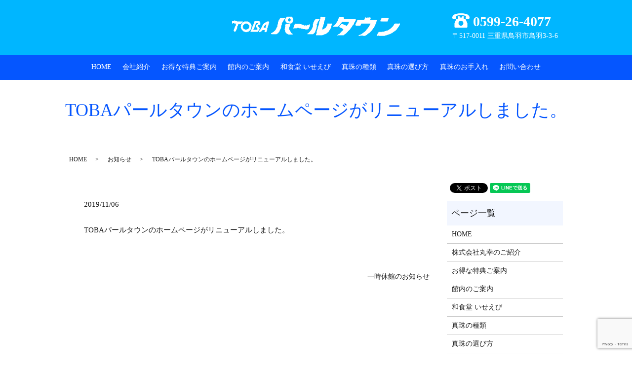

--- FILE ---
content_type: text/html; charset=UTF-8
request_url: https://www.pearl-town.com/news/8
body_size: 5145
content:
  <!DOCTYPE HTML>
<html lang="ja">
<head prefix="og: http://ogp.me/ns# fb: http://ogp.me/ns/fb# article: http://ogp.me/ns/article#">
  <meta charset="utf-8">
  <meta http-equiv="X-UA-Compatible" content="IE=edge,chrome=1">
  <meta name="viewport" content="width=device-width, initial-scale=1">
  <title>TOBAパールタウンのホームページがリニューアルしました。</title>
  
<!-- All in One SEO Pack 3.2.10 によって Michael Torbert の Semper Fi Web Designob_start_detected [-1,-1] -->
<meta name="description"  content="TOBAパールタウンのホームページがリニューアルしました。" />

<script type="application/ld+json" class="aioseop-schema">{"@context":"https://schema.org","@graph":[{"@type":"Organization","@id":"https://www.pearl-town.com/#organization","url":"https://www.pearl-town.com/","name":"\u30d1\u30fc\u30eb\u30bf\u30a6\u30f3","sameAs":[]},{"@type":"WebSite","@id":"https://www.pearl-town.com/#website","url":"https://www.pearl-town.com/","name":"\u30d1\u30fc\u30eb\u30bf\u30a6\u30f3","publisher":{"@id":"https://www.pearl-town.com/#organization"}},{"@type":"WebPage","@id":"https://www.pearl-town.com/news/8#webpage","url":"https://www.pearl-town.com/news/8","inLanguage":"ja","name":"TOBA\u30d1\u30fc\u30eb\u30bf\u30a6\u30f3\u306e\u30db\u30fc\u30e0\u30da\u30fc\u30b8\u304c\u30ea\u30cb\u30e5\u30fc\u30a2\u30eb\u3057\u307e\u3057\u305f\u3002","isPartOf":{"@id":"https://www.pearl-town.com/#website"},"datePublished":"2019-11-06T14:38:05+00:00","dateModified":"2019-11-08T14:48:22+00:00"},{"@type":"Article","@id":"https://www.pearl-town.com/news/8#article","isPartOf":{"@id":"https://www.pearl-town.com/news/8#webpage"},"author":{"@id":"https://www.pearl-town.com/author/authorname#author"},"headline":"TOBA\u30d1\u30fc\u30eb\u30bf\u30a6\u30f3\u306e\u30db\u30fc\u30e0\u30da\u30fc\u30b8\u304c\u30ea\u30cb\u30e5\u30fc\u30a2\u30eb\u3057\u307e\u3057\u305f\u3002","datePublished":"2019-11-06T14:38:05+00:00","dateModified":"2019-11-08T14:48:22+00:00","commentCount":0,"mainEntityOfPage":{"@id":"https://www.pearl-town.com/news/8#webpage"},"publisher":{"@id":"https://www.pearl-town.com/#organization"},"articleSection":"\u304a\u77e5\u3089\u305b"},{"@type":"Person","@id":"https://www.pearl-town.com/author/authorname#author","name":"S01082782000004","sameAs":[],"image":{"@type":"ImageObject","@id":"https://www.pearl-town.com/#personlogo","url":"https://secure.gravatar.com/avatar/1685be4b6fdda1fa571046141e270cab?s=96&d=mm&r=g","width":96,"height":96,"caption":"S01082782000004"}}]}</script>
<link rel="canonical" href="https://www.pearl-town.com/news/8" />
<meta property="og:type" content="article" />
<meta property="og:title" content="TOBAパールタウンのホームページがリニューアルしました。" />
<meta property="og:description" content="TOBAパールタウンのホームページがリニューアルしました。" />
<meta property="og:url" content="https://www.pearl-town.com/news/8" />
<meta property="og:image" content="https://www.pearl-town.com/wp-content/uploads/logo_ogp.jpg" />
<meta property="article:published_time" content="2019-11-06T14:38:05Z" />
<meta property="article:modified_time" content="2019-11-08T14:48:22Z" />
<meta property="og:image:secure_url" content="https://www.pearl-town.com/wp-content/uploads/logo_ogp.jpg" />
<meta name="twitter:card" content="summary" />
<meta name="twitter:title" content="TOBAパールタウンのホームページがリニューアルしました。" />
<meta name="twitter:description" content="TOBAパールタウンのホームページがリニューアルしました。" />
<meta name="twitter:image" content="https://www.pearl-town.com/wp-content/uploads/logo_ogp.jpg" />
<!-- All in One SEO Pack -->
<link rel='dns-prefetch' href='//www.google.com' />
<link rel='dns-prefetch' href='//s.w.org' />
<link rel="alternate" type="application/rss+xml" title="パールタウン &raquo; TOBAパールタウンのホームページがリニューアルしました。 のコメントのフィード" href="https://www.pearl-town.com/news/8/feed" />
<link rel='stylesheet' id='wp-block-library-css'  href='https://www.pearl-town.com/wp-includes/css/dist/block-library/style.min.css?ver=5.2.21' type='text/css' media='all' />
<link rel='stylesheet' id='contact-form-7-css'  href='https://www.pearl-town.com/wp-content/plugins/contact-form-7/includes/css/styles.css?ver=5.1.4' type='text/css' media='all' />
<script type='text/javascript' src='https://www.pearl-town.com/wp-content/themes/epress-30/assets/js/vendor/jquery.min.js?ver=5.2.21'></script>
<link rel='next' title='一時休館のお知らせ' href='https://www.pearl-town.com/news/78' />
<link rel='shortlink' href='https://www.pearl-town.com/?p=8' />
<style>.gallery .gallery-item img { width: auto; height: auto; }</style>  <link href="https://fonts.googleapis.com/css?family=Noto+Sans+JP:400,700&amp;subset=japanese" rel="stylesheet" />
  <link href="https://www.pearl-town.com/wp-content/themes/epress-30/assets/css/main.css?1768472685" rel="stylesheet" >
  <script src="https://www.pearl-town.com/wp-content/themes/epress-30/assets/js/vendor/respond.min.js"></script>
  <script type="application/ld+json">
  {
    "@context": "http://schema.org",
    "@type": "BreadcrumbList",
    "itemListElement":
    [
      {
      "@type": "ListItem",
      "position": 1,
      "item":
      {
        "@id": "https://www.pearl-town.com/",
        "name": "パールタウン"
      }
    },
{
      "@type": "ListItem",
      "position": 2,
      "item":
      {
        "@id": "https://www.pearl-town.com/category/news/",
        "name": "お知らせ"
      }
    },
{
      "@type": "ListItem",
      "position": 3,
      "item":
      {
        "@id": "https://www.pearl-town.com/news/8/",
        "name": "TOBAパールタウンのホームページがリニューアルしました。"
      }
    }    ]
  }
  </script>


  <script type="application/ld+json">
  {
    "@context": "http://schema.org/",
    "@type": "LocalBusiness",
    "name": "株式会社丸幸",
    "address": "〒517-0011　三重県鳥羽市鳥羽3丁目3番6号（鳥羽水族館隣）",
    "telephone": "0599-26-4077",
    "faxNumber": "",
    "url": "https://www.pearl-town.com",
    "email": "maruko@pearl-town.com",
    "image": "https://www.pearl-town.com/wp-content/uploads/logo_ogp.jpg",
    "logo": "https://www.pearl-town.com/wp-content/uploads/logo_org.png"
  }
  </script>
</head>
<body class="scrollTop">

  <div id="fb-root"></div>
  <script>(function(d, s, id) {
    var js, fjs = d.getElementsByTagName(s)[0];
    if (d.getElementById(id)) return;
    js = d.createElement(s); js.id = id;
    js.src = 'https://connect.facebook.net/ja_JP/sdk.js#xfbml=1&version=v2.12';
    fjs.parentNode.insertBefore(js, fjs);
  }(document, 'script', 'facebook-jssdk'));</script>

  <header>
    <div class="primary_header">
      <div class="container">
        <div class="row">
                    <div class="title">
                          <a href="https://www.pearl-town.com/">
                <object type="image/svg+xml" data="/wp-content/uploads/logo.svg" alt="パールタウン"></object>
              </a>
                      </div>
          <nav class="global_nav"><ul><li><a href="https://www.pearl-town.com/">HOME</a></li>
<li><a href="https://www.pearl-town.com/shop">会社紹介</a></li>
<li><a href="https://www.pearl-town.com/benefits">お得な特典ご案内</a></li>
<li><a href="https://www.pearl-town.com/inside">館内のご案内</a></li>
<li><a href="https://www.pearl-town.com/iseebi">和食堂 いせえび</a></li>
<li><a href="https://www.pearl-town.com/pearltype">真珠の種類</a></li>
<li><a href="https://www.pearl-town.com/pearlchoose">真珠の選び方</a></li>
<li><a href="https://www.pearl-town.com/pearlcare">真珠のお手入れ</a></li>
<li><a href="https://www.pearl-town.com/contact">お問い合わせ</a></li>

              </ul>
              <div class="menu_icon">
                <a href="#menu"><span>メニュー開閉</span></a>
              </div></nav>			              <div class="hdr_info_wrap">
              <div class="hdr_info"><strong class="text-xlarge">
                  <figure><img src="/wp-content/uploads/icon_tel_white.png" alt="電話アイコン" width="35"></figure>&nbsp;0599-26-4077
                </strong><br>
                〒517-0011 三重県鳥羽市鳥羽3-3-6</div>
              </div>
			  
        </div>
      </div>
    </div>
  </header>

  <main>
              <h1 class="wow" style="">
      TOBAパールタウンのホームページがリニューアルしました。            </h1>

    
    <div class="bread_wrap">
      <div class="container gutters">
        <div class="row bread">
              <ul class="col span_12">
              <li><a href="https://www.pearl-town.com">HOME</a></li>
                      <li><a href="https://www.pearl-town.com/category/news">お知らせ</a></li>
                      <li>TOBAパールタウンのホームページがリニューアルしました。</li>
                  </ul>
          </div>
      </div>
    </div>
    <section>
      <div class="container gutters">
        <div class="row">
                    <div class="col span_9 column_main">
                  <article class="row article_detail">
      <div class="article_date">
        <p>2019/11/06</p>
      </div>
      <div class="row">
        <div class="col span_12">
          TOBAパールタウンのホームページがリニューアルしました。        </div>
      </div>

          </article>

    <div class='epress_pager'>
      <div class="epress_pager_prev">
              </div>
      <div class="epress_pager_next">
        <a href="https://www.pearl-town.com/news/78" rel="next">一時休館のお知らせ</a>      </div>
    </div>
                </div>
          <div class="col span_3 column_sub">
            <div>
<style>
.share_button {
  letter-spacing: -.40em;
  padding-top: 30px;
  margin-bottom: 7%;
}
.share_button > * {
  letter-spacing: normal;
  vertical-align: bottom;
  margin:0 2px;
}
.column_sub .share_button {
  margin-top: 0;
  padding-top: 0;
}
</style>
  <div class="container share_button">
    <!-- Facebook -->
    <div class="fb-share-button" data-href="https://www.pearl-town.com/news/8" data-layout="button" data-size="small" data-mobile-iframe="false"><a class="fb-xfbml-parse-ignore" target="_blank" href="https://www.facebook.com/sharer/sharer.php?u=http%3A%2F%2Fwww.%2F&amp;src=sdkpreparse">シェア</a></div>
    <!-- Twitter -->
    <a href="https://twitter.com/share" class="twitter-share-button" data-lang="ja">ツイート</a>
    <script>!function(d,s,id){var js,fjs=d.getElementsByTagName(s)[0],p=/^http:/.test(d.location)?'http':'https';if(!d.getElementById(id)){js=d.createElement(s);js.id=id;js.src=p+'://platform.twitter.com/widgets.js';fjs.parentNode.insertBefore(js,fjs);}}(document,'script','twitter-wjs');</script>
    <!-- LINE -->
    <div class="line-it-button" data-lang="ja" data-type="share-a" data-url="https://www.pearl-town.com/news/8" style="display: none;"></div>
    <script src="https://d.line-scdn.net/r/web/social-plugin/js/thirdparty/loader.min.js" async="async" defer="defer"></script>
  </div>
</div>
<div class="sidebar">
  <div class="widget_wrap"><p class="widget_header">ページ一覧</p>		<ul>
			<li class="page_item page-item-11"><a href="https://www.pearl-town.com/">HOME</a></li>
<li class="page_item page-item-27"><a href="https://www.pearl-town.com/shop">株式会社丸幸のご紹介</a></li>
<li class="page_item page-item-14"><a href="https://www.pearl-town.com/benefits">お得な特典ご案内</a></li>
<li class="page_item page-item-17"><a href="https://www.pearl-town.com/inside">館内のご案内</a></li>
<li class="page_item page-item-19"><a href="https://www.pearl-town.com/iseebi">和食堂 いせえび</a></li>
<li class="page_item page-item-25"><a href="https://www.pearl-town.com/pearltype">真珠の種類</a></li>
<li class="page_item page-item-23"><a href="https://www.pearl-town.com/pearlchoose">真珠の選び方</a></li>
<li class="page_item page-item-21"><a href="https://www.pearl-town.com/pearlcare">真珠のお手入れ</a></li>
<li class="page_item page-item-9"><a href="https://www.pearl-town.com/contact">お問い合わせ</a></li>
<li class="page_item page-item-12"><a href="https://www.pearl-town.com/policy">プライバシーポリシー</a></li>
<li class="page_item page-item-13"><a href="https://www.pearl-town.com/sitemap">サイトマップ</a></li>
		</ul>
			</div><div class="widget_wrap"><p class="widget_header">カテゴリー</p>		<ul>
				<li class="cat-item cat-item-2"><a href="https://www.pearl-town.com/category/news">お知らせ</a>
</li>
		</ul>
			</div>		<div class="widget_wrap">		<p class="widget_header">最近の投稿</p>		<ul>
											<li>
					<a href="https://www.pearl-town.com/news/78">一時休館のお知らせ</a>
									</li>
											<li>
					<a href="https://www.pearl-town.com/news/8">TOBAパールタウンのホームページがリニューアルしました。</a>
									</li>
					</ul>
		</div>1</div>
          </div>
                  </div>
      </div>
    </section>

  </main>
<section class="sec7 mb0">
        <div class="mod_01_section typeB">
          <div class="container gutters news typeC">
            <div class="row tile shopinfo">
              <div class="col span_6">
                <figure class="text-left row">
                  <img src="/wp-content/uploads/logo_b.png" alt="パールタウン" width="350">
                </figure>
                <p class="">〒517-0011<br>
                三重県鳥羽市鳥羽3丁目3番6号<br>
              【営業時間】9:00～17:30<br>
                  <span class="text-xlarge">
                    <strong><img src="/wp-content/uploads/icon_tel_black.png" alt="電話アイコン" width="35" style="vertical-align: text-top;">0599-26-4077</strong>
                  </span>
                </p>
              </div>
              <div class="col span_6">
                <div class="map_container">
                  <iframe src="https://www.google.com/maps/embed?pb=!1m14!1m8!1m3!1d3288.8026244393973!2d136.84277990291892!3d34.482531!3m2!1i1024!2i768!4f13.1!3m3!1m2!1s0x0%3A0x9ce7c992fb6493e2!2zVE9CQeODkeODvOODq-OCv-OCpuODsw!5e0!3m2!1sja!2sjp!4v1572161528639!5m2!1sja!2sjp" frameborder="0" style="border:0" allowfullscreen="" class="googlemap"></iframe>
                </div>
              </div>
            </div>
          </div>
        </div>
      </section>
<footer>    <div class="footer_nav_wrap">
      <div class="container">
        <div class="row">
        <nav class="col span_12 pc-only"><ul><li><a href="https://www.pearl-town.com/">HOME</a></li>
<li><a href="https://www.pearl-town.com/shop">会社紹介</a></li>
<li><a href="https://www.pearl-town.com/inside">館内のご案内</a></li>
<li><a href="https://www.pearl-town.com/iseebi">和食堂 いせえび</a></li>
<li><a href="https://www.pearl-town.com/benefits">お得な特典ご案内</a></li>
<li><a href="https://www.pearl-town.com/pearltype">真珠の種類</a></li>
<li><a href="https://www.pearl-town.com/pearlchoose">真珠の選び方</a></li>
<li><a href="https://www.pearl-town.com/pearlcare">真珠のお手入れ</a></li>
<li><a href="https://www.pearl-town.com/contact">お問い合わせ</a></li>
<li><a href="https://www.pearl-town.com/policy">プライバシーポリシー</a></li>
<li><a href="https://www.pearl-town.com/sitemap">サイトマップ</a></li>
</ul></nav>        </div>
      </div>
    </div>
    <div class="footer_copyright_wrap">
      <div class="container">
        <div class="row">
          <div class="col span_12">
            <p>Copyright &copy; パールタウン All Rights Reserved.<br>
              【掲載の記事・写真・イラストなどの無断複写・転載を禁じます】</p>
          </div>
        </div>
      </div>
    </div>
    <p class="pagetop"><a href="#top"></a></p>
  </footer>

  <script src="https://www.pearl-town.com/wp-content/themes/epress-30/assets/js/vendor/bundle.js"></script>
  <script src="https://www.pearl-town.com/wp-content/themes/epress-30/assets/js/main.js?"></script>

  <script type='text/javascript'>
/* <![CDATA[ */
var wpcf7 = {"apiSettings":{"root":"https:\/\/www.pearl-town.com\/wp-json\/contact-form-7\/v1","namespace":"contact-form-7\/v1"}};
/* ]]> */
</script>
<script type='text/javascript' src='https://www.pearl-town.com/wp-content/plugins/contact-form-7/includes/js/scripts.js?ver=5.1.4'></script>
<script type='text/javascript' src='https://www.google.com/recaptcha/api.js?render=6Lcn92AeAAAAAIuQTbXPCPgET5Fixy27p_DVWdie&#038;ver=3.0'></script>
<script type="text/javascript">
( function( grecaptcha, sitekey, actions ) {

	var wpcf7recaptcha = {

		execute: function( action ) {
			grecaptcha.execute(
				sitekey,
				{ action: action }
			).then( function( token ) {
				var forms = document.getElementsByTagName( 'form' );

				for ( var i = 0; i < forms.length; i++ ) {
					var fields = forms[ i ].getElementsByTagName( 'input' );

					for ( var j = 0; j < fields.length; j++ ) {
						var field = fields[ j ];

						if ( 'g-recaptcha-response' === field.getAttribute( 'name' ) ) {
							field.setAttribute( 'value', token );
							break;
						}
					}
				}
			} );
		},

		executeOnHomepage: function() {
			wpcf7recaptcha.execute( actions[ 'homepage' ] );
		},

		executeOnContactform: function() {
			wpcf7recaptcha.execute( actions[ 'contactform' ] );
		},

	};

	grecaptcha.ready(
		wpcf7recaptcha.executeOnHomepage
	);

	document.addEventListener( 'change',
		wpcf7recaptcha.executeOnContactform, false
	);

	document.addEventListener( 'wpcf7submit',
		wpcf7recaptcha.executeOnHomepage, false
	);

} )(
	grecaptcha,
	'6Lcn92AeAAAAAIuQTbXPCPgET5Fixy27p_DVWdie',
	{"homepage":"homepage","contactform":"contactform"}
);
</script>
</body>
</html><!-- WP Fastest Cache file was created in 0.06011700630188 seconds, on 15-01-26 19:24:45 --><!-- need to refresh to see cached version -->

--- FILE ---
content_type: text/html; charset=utf-8
request_url: https://www.google.com/recaptcha/api2/anchor?ar=1&k=6Lcn92AeAAAAAIuQTbXPCPgET5Fixy27p_DVWdie&co=aHR0cHM6Ly93d3cucGVhcmwtdG93bi5jb206NDQz&hl=en&v=9TiwnJFHeuIw_s0wSd3fiKfN&size=invisible&anchor-ms=20000&execute-ms=30000&cb=25i9hrnfn7mm
body_size: 48837
content:
<!DOCTYPE HTML><html dir="ltr" lang="en"><head><meta http-equiv="Content-Type" content="text/html; charset=UTF-8">
<meta http-equiv="X-UA-Compatible" content="IE=edge">
<title>reCAPTCHA</title>
<style type="text/css">
/* cyrillic-ext */
@font-face {
  font-family: 'Roboto';
  font-style: normal;
  font-weight: 400;
  font-stretch: 100%;
  src: url(//fonts.gstatic.com/s/roboto/v48/KFO7CnqEu92Fr1ME7kSn66aGLdTylUAMa3GUBHMdazTgWw.woff2) format('woff2');
  unicode-range: U+0460-052F, U+1C80-1C8A, U+20B4, U+2DE0-2DFF, U+A640-A69F, U+FE2E-FE2F;
}
/* cyrillic */
@font-face {
  font-family: 'Roboto';
  font-style: normal;
  font-weight: 400;
  font-stretch: 100%;
  src: url(//fonts.gstatic.com/s/roboto/v48/KFO7CnqEu92Fr1ME7kSn66aGLdTylUAMa3iUBHMdazTgWw.woff2) format('woff2');
  unicode-range: U+0301, U+0400-045F, U+0490-0491, U+04B0-04B1, U+2116;
}
/* greek-ext */
@font-face {
  font-family: 'Roboto';
  font-style: normal;
  font-weight: 400;
  font-stretch: 100%;
  src: url(//fonts.gstatic.com/s/roboto/v48/KFO7CnqEu92Fr1ME7kSn66aGLdTylUAMa3CUBHMdazTgWw.woff2) format('woff2');
  unicode-range: U+1F00-1FFF;
}
/* greek */
@font-face {
  font-family: 'Roboto';
  font-style: normal;
  font-weight: 400;
  font-stretch: 100%;
  src: url(//fonts.gstatic.com/s/roboto/v48/KFO7CnqEu92Fr1ME7kSn66aGLdTylUAMa3-UBHMdazTgWw.woff2) format('woff2');
  unicode-range: U+0370-0377, U+037A-037F, U+0384-038A, U+038C, U+038E-03A1, U+03A3-03FF;
}
/* math */
@font-face {
  font-family: 'Roboto';
  font-style: normal;
  font-weight: 400;
  font-stretch: 100%;
  src: url(//fonts.gstatic.com/s/roboto/v48/KFO7CnqEu92Fr1ME7kSn66aGLdTylUAMawCUBHMdazTgWw.woff2) format('woff2');
  unicode-range: U+0302-0303, U+0305, U+0307-0308, U+0310, U+0312, U+0315, U+031A, U+0326-0327, U+032C, U+032F-0330, U+0332-0333, U+0338, U+033A, U+0346, U+034D, U+0391-03A1, U+03A3-03A9, U+03B1-03C9, U+03D1, U+03D5-03D6, U+03F0-03F1, U+03F4-03F5, U+2016-2017, U+2034-2038, U+203C, U+2040, U+2043, U+2047, U+2050, U+2057, U+205F, U+2070-2071, U+2074-208E, U+2090-209C, U+20D0-20DC, U+20E1, U+20E5-20EF, U+2100-2112, U+2114-2115, U+2117-2121, U+2123-214F, U+2190, U+2192, U+2194-21AE, U+21B0-21E5, U+21F1-21F2, U+21F4-2211, U+2213-2214, U+2216-22FF, U+2308-230B, U+2310, U+2319, U+231C-2321, U+2336-237A, U+237C, U+2395, U+239B-23B7, U+23D0, U+23DC-23E1, U+2474-2475, U+25AF, U+25B3, U+25B7, U+25BD, U+25C1, U+25CA, U+25CC, U+25FB, U+266D-266F, U+27C0-27FF, U+2900-2AFF, U+2B0E-2B11, U+2B30-2B4C, U+2BFE, U+3030, U+FF5B, U+FF5D, U+1D400-1D7FF, U+1EE00-1EEFF;
}
/* symbols */
@font-face {
  font-family: 'Roboto';
  font-style: normal;
  font-weight: 400;
  font-stretch: 100%;
  src: url(//fonts.gstatic.com/s/roboto/v48/KFO7CnqEu92Fr1ME7kSn66aGLdTylUAMaxKUBHMdazTgWw.woff2) format('woff2');
  unicode-range: U+0001-000C, U+000E-001F, U+007F-009F, U+20DD-20E0, U+20E2-20E4, U+2150-218F, U+2190, U+2192, U+2194-2199, U+21AF, U+21E6-21F0, U+21F3, U+2218-2219, U+2299, U+22C4-22C6, U+2300-243F, U+2440-244A, U+2460-24FF, U+25A0-27BF, U+2800-28FF, U+2921-2922, U+2981, U+29BF, U+29EB, U+2B00-2BFF, U+4DC0-4DFF, U+FFF9-FFFB, U+10140-1018E, U+10190-1019C, U+101A0, U+101D0-101FD, U+102E0-102FB, U+10E60-10E7E, U+1D2C0-1D2D3, U+1D2E0-1D37F, U+1F000-1F0FF, U+1F100-1F1AD, U+1F1E6-1F1FF, U+1F30D-1F30F, U+1F315, U+1F31C, U+1F31E, U+1F320-1F32C, U+1F336, U+1F378, U+1F37D, U+1F382, U+1F393-1F39F, U+1F3A7-1F3A8, U+1F3AC-1F3AF, U+1F3C2, U+1F3C4-1F3C6, U+1F3CA-1F3CE, U+1F3D4-1F3E0, U+1F3ED, U+1F3F1-1F3F3, U+1F3F5-1F3F7, U+1F408, U+1F415, U+1F41F, U+1F426, U+1F43F, U+1F441-1F442, U+1F444, U+1F446-1F449, U+1F44C-1F44E, U+1F453, U+1F46A, U+1F47D, U+1F4A3, U+1F4B0, U+1F4B3, U+1F4B9, U+1F4BB, U+1F4BF, U+1F4C8-1F4CB, U+1F4D6, U+1F4DA, U+1F4DF, U+1F4E3-1F4E6, U+1F4EA-1F4ED, U+1F4F7, U+1F4F9-1F4FB, U+1F4FD-1F4FE, U+1F503, U+1F507-1F50B, U+1F50D, U+1F512-1F513, U+1F53E-1F54A, U+1F54F-1F5FA, U+1F610, U+1F650-1F67F, U+1F687, U+1F68D, U+1F691, U+1F694, U+1F698, U+1F6AD, U+1F6B2, U+1F6B9-1F6BA, U+1F6BC, U+1F6C6-1F6CF, U+1F6D3-1F6D7, U+1F6E0-1F6EA, U+1F6F0-1F6F3, U+1F6F7-1F6FC, U+1F700-1F7FF, U+1F800-1F80B, U+1F810-1F847, U+1F850-1F859, U+1F860-1F887, U+1F890-1F8AD, U+1F8B0-1F8BB, U+1F8C0-1F8C1, U+1F900-1F90B, U+1F93B, U+1F946, U+1F984, U+1F996, U+1F9E9, U+1FA00-1FA6F, U+1FA70-1FA7C, U+1FA80-1FA89, U+1FA8F-1FAC6, U+1FACE-1FADC, U+1FADF-1FAE9, U+1FAF0-1FAF8, U+1FB00-1FBFF;
}
/* vietnamese */
@font-face {
  font-family: 'Roboto';
  font-style: normal;
  font-weight: 400;
  font-stretch: 100%;
  src: url(//fonts.gstatic.com/s/roboto/v48/KFO7CnqEu92Fr1ME7kSn66aGLdTylUAMa3OUBHMdazTgWw.woff2) format('woff2');
  unicode-range: U+0102-0103, U+0110-0111, U+0128-0129, U+0168-0169, U+01A0-01A1, U+01AF-01B0, U+0300-0301, U+0303-0304, U+0308-0309, U+0323, U+0329, U+1EA0-1EF9, U+20AB;
}
/* latin-ext */
@font-face {
  font-family: 'Roboto';
  font-style: normal;
  font-weight: 400;
  font-stretch: 100%;
  src: url(//fonts.gstatic.com/s/roboto/v48/KFO7CnqEu92Fr1ME7kSn66aGLdTylUAMa3KUBHMdazTgWw.woff2) format('woff2');
  unicode-range: U+0100-02BA, U+02BD-02C5, U+02C7-02CC, U+02CE-02D7, U+02DD-02FF, U+0304, U+0308, U+0329, U+1D00-1DBF, U+1E00-1E9F, U+1EF2-1EFF, U+2020, U+20A0-20AB, U+20AD-20C0, U+2113, U+2C60-2C7F, U+A720-A7FF;
}
/* latin */
@font-face {
  font-family: 'Roboto';
  font-style: normal;
  font-weight: 400;
  font-stretch: 100%;
  src: url(//fonts.gstatic.com/s/roboto/v48/KFO7CnqEu92Fr1ME7kSn66aGLdTylUAMa3yUBHMdazQ.woff2) format('woff2');
  unicode-range: U+0000-00FF, U+0131, U+0152-0153, U+02BB-02BC, U+02C6, U+02DA, U+02DC, U+0304, U+0308, U+0329, U+2000-206F, U+20AC, U+2122, U+2191, U+2193, U+2212, U+2215, U+FEFF, U+FFFD;
}
/* cyrillic-ext */
@font-face {
  font-family: 'Roboto';
  font-style: normal;
  font-weight: 500;
  font-stretch: 100%;
  src: url(//fonts.gstatic.com/s/roboto/v48/KFO7CnqEu92Fr1ME7kSn66aGLdTylUAMa3GUBHMdazTgWw.woff2) format('woff2');
  unicode-range: U+0460-052F, U+1C80-1C8A, U+20B4, U+2DE0-2DFF, U+A640-A69F, U+FE2E-FE2F;
}
/* cyrillic */
@font-face {
  font-family: 'Roboto';
  font-style: normal;
  font-weight: 500;
  font-stretch: 100%;
  src: url(//fonts.gstatic.com/s/roboto/v48/KFO7CnqEu92Fr1ME7kSn66aGLdTylUAMa3iUBHMdazTgWw.woff2) format('woff2');
  unicode-range: U+0301, U+0400-045F, U+0490-0491, U+04B0-04B1, U+2116;
}
/* greek-ext */
@font-face {
  font-family: 'Roboto';
  font-style: normal;
  font-weight: 500;
  font-stretch: 100%;
  src: url(//fonts.gstatic.com/s/roboto/v48/KFO7CnqEu92Fr1ME7kSn66aGLdTylUAMa3CUBHMdazTgWw.woff2) format('woff2');
  unicode-range: U+1F00-1FFF;
}
/* greek */
@font-face {
  font-family: 'Roboto';
  font-style: normal;
  font-weight: 500;
  font-stretch: 100%;
  src: url(//fonts.gstatic.com/s/roboto/v48/KFO7CnqEu92Fr1ME7kSn66aGLdTylUAMa3-UBHMdazTgWw.woff2) format('woff2');
  unicode-range: U+0370-0377, U+037A-037F, U+0384-038A, U+038C, U+038E-03A1, U+03A3-03FF;
}
/* math */
@font-face {
  font-family: 'Roboto';
  font-style: normal;
  font-weight: 500;
  font-stretch: 100%;
  src: url(//fonts.gstatic.com/s/roboto/v48/KFO7CnqEu92Fr1ME7kSn66aGLdTylUAMawCUBHMdazTgWw.woff2) format('woff2');
  unicode-range: U+0302-0303, U+0305, U+0307-0308, U+0310, U+0312, U+0315, U+031A, U+0326-0327, U+032C, U+032F-0330, U+0332-0333, U+0338, U+033A, U+0346, U+034D, U+0391-03A1, U+03A3-03A9, U+03B1-03C9, U+03D1, U+03D5-03D6, U+03F0-03F1, U+03F4-03F5, U+2016-2017, U+2034-2038, U+203C, U+2040, U+2043, U+2047, U+2050, U+2057, U+205F, U+2070-2071, U+2074-208E, U+2090-209C, U+20D0-20DC, U+20E1, U+20E5-20EF, U+2100-2112, U+2114-2115, U+2117-2121, U+2123-214F, U+2190, U+2192, U+2194-21AE, U+21B0-21E5, U+21F1-21F2, U+21F4-2211, U+2213-2214, U+2216-22FF, U+2308-230B, U+2310, U+2319, U+231C-2321, U+2336-237A, U+237C, U+2395, U+239B-23B7, U+23D0, U+23DC-23E1, U+2474-2475, U+25AF, U+25B3, U+25B7, U+25BD, U+25C1, U+25CA, U+25CC, U+25FB, U+266D-266F, U+27C0-27FF, U+2900-2AFF, U+2B0E-2B11, U+2B30-2B4C, U+2BFE, U+3030, U+FF5B, U+FF5D, U+1D400-1D7FF, U+1EE00-1EEFF;
}
/* symbols */
@font-face {
  font-family: 'Roboto';
  font-style: normal;
  font-weight: 500;
  font-stretch: 100%;
  src: url(//fonts.gstatic.com/s/roboto/v48/KFO7CnqEu92Fr1ME7kSn66aGLdTylUAMaxKUBHMdazTgWw.woff2) format('woff2');
  unicode-range: U+0001-000C, U+000E-001F, U+007F-009F, U+20DD-20E0, U+20E2-20E4, U+2150-218F, U+2190, U+2192, U+2194-2199, U+21AF, U+21E6-21F0, U+21F3, U+2218-2219, U+2299, U+22C4-22C6, U+2300-243F, U+2440-244A, U+2460-24FF, U+25A0-27BF, U+2800-28FF, U+2921-2922, U+2981, U+29BF, U+29EB, U+2B00-2BFF, U+4DC0-4DFF, U+FFF9-FFFB, U+10140-1018E, U+10190-1019C, U+101A0, U+101D0-101FD, U+102E0-102FB, U+10E60-10E7E, U+1D2C0-1D2D3, U+1D2E0-1D37F, U+1F000-1F0FF, U+1F100-1F1AD, U+1F1E6-1F1FF, U+1F30D-1F30F, U+1F315, U+1F31C, U+1F31E, U+1F320-1F32C, U+1F336, U+1F378, U+1F37D, U+1F382, U+1F393-1F39F, U+1F3A7-1F3A8, U+1F3AC-1F3AF, U+1F3C2, U+1F3C4-1F3C6, U+1F3CA-1F3CE, U+1F3D4-1F3E0, U+1F3ED, U+1F3F1-1F3F3, U+1F3F5-1F3F7, U+1F408, U+1F415, U+1F41F, U+1F426, U+1F43F, U+1F441-1F442, U+1F444, U+1F446-1F449, U+1F44C-1F44E, U+1F453, U+1F46A, U+1F47D, U+1F4A3, U+1F4B0, U+1F4B3, U+1F4B9, U+1F4BB, U+1F4BF, U+1F4C8-1F4CB, U+1F4D6, U+1F4DA, U+1F4DF, U+1F4E3-1F4E6, U+1F4EA-1F4ED, U+1F4F7, U+1F4F9-1F4FB, U+1F4FD-1F4FE, U+1F503, U+1F507-1F50B, U+1F50D, U+1F512-1F513, U+1F53E-1F54A, U+1F54F-1F5FA, U+1F610, U+1F650-1F67F, U+1F687, U+1F68D, U+1F691, U+1F694, U+1F698, U+1F6AD, U+1F6B2, U+1F6B9-1F6BA, U+1F6BC, U+1F6C6-1F6CF, U+1F6D3-1F6D7, U+1F6E0-1F6EA, U+1F6F0-1F6F3, U+1F6F7-1F6FC, U+1F700-1F7FF, U+1F800-1F80B, U+1F810-1F847, U+1F850-1F859, U+1F860-1F887, U+1F890-1F8AD, U+1F8B0-1F8BB, U+1F8C0-1F8C1, U+1F900-1F90B, U+1F93B, U+1F946, U+1F984, U+1F996, U+1F9E9, U+1FA00-1FA6F, U+1FA70-1FA7C, U+1FA80-1FA89, U+1FA8F-1FAC6, U+1FACE-1FADC, U+1FADF-1FAE9, U+1FAF0-1FAF8, U+1FB00-1FBFF;
}
/* vietnamese */
@font-face {
  font-family: 'Roboto';
  font-style: normal;
  font-weight: 500;
  font-stretch: 100%;
  src: url(//fonts.gstatic.com/s/roboto/v48/KFO7CnqEu92Fr1ME7kSn66aGLdTylUAMa3OUBHMdazTgWw.woff2) format('woff2');
  unicode-range: U+0102-0103, U+0110-0111, U+0128-0129, U+0168-0169, U+01A0-01A1, U+01AF-01B0, U+0300-0301, U+0303-0304, U+0308-0309, U+0323, U+0329, U+1EA0-1EF9, U+20AB;
}
/* latin-ext */
@font-face {
  font-family: 'Roboto';
  font-style: normal;
  font-weight: 500;
  font-stretch: 100%;
  src: url(//fonts.gstatic.com/s/roboto/v48/KFO7CnqEu92Fr1ME7kSn66aGLdTylUAMa3KUBHMdazTgWw.woff2) format('woff2');
  unicode-range: U+0100-02BA, U+02BD-02C5, U+02C7-02CC, U+02CE-02D7, U+02DD-02FF, U+0304, U+0308, U+0329, U+1D00-1DBF, U+1E00-1E9F, U+1EF2-1EFF, U+2020, U+20A0-20AB, U+20AD-20C0, U+2113, U+2C60-2C7F, U+A720-A7FF;
}
/* latin */
@font-face {
  font-family: 'Roboto';
  font-style: normal;
  font-weight: 500;
  font-stretch: 100%;
  src: url(//fonts.gstatic.com/s/roboto/v48/KFO7CnqEu92Fr1ME7kSn66aGLdTylUAMa3yUBHMdazQ.woff2) format('woff2');
  unicode-range: U+0000-00FF, U+0131, U+0152-0153, U+02BB-02BC, U+02C6, U+02DA, U+02DC, U+0304, U+0308, U+0329, U+2000-206F, U+20AC, U+2122, U+2191, U+2193, U+2212, U+2215, U+FEFF, U+FFFD;
}
/* cyrillic-ext */
@font-face {
  font-family: 'Roboto';
  font-style: normal;
  font-weight: 900;
  font-stretch: 100%;
  src: url(//fonts.gstatic.com/s/roboto/v48/KFO7CnqEu92Fr1ME7kSn66aGLdTylUAMa3GUBHMdazTgWw.woff2) format('woff2');
  unicode-range: U+0460-052F, U+1C80-1C8A, U+20B4, U+2DE0-2DFF, U+A640-A69F, U+FE2E-FE2F;
}
/* cyrillic */
@font-face {
  font-family: 'Roboto';
  font-style: normal;
  font-weight: 900;
  font-stretch: 100%;
  src: url(//fonts.gstatic.com/s/roboto/v48/KFO7CnqEu92Fr1ME7kSn66aGLdTylUAMa3iUBHMdazTgWw.woff2) format('woff2');
  unicode-range: U+0301, U+0400-045F, U+0490-0491, U+04B0-04B1, U+2116;
}
/* greek-ext */
@font-face {
  font-family: 'Roboto';
  font-style: normal;
  font-weight: 900;
  font-stretch: 100%;
  src: url(//fonts.gstatic.com/s/roboto/v48/KFO7CnqEu92Fr1ME7kSn66aGLdTylUAMa3CUBHMdazTgWw.woff2) format('woff2');
  unicode-range: U+1F00-1FFF;
}
/* greek */
@font-face {
  font-family: 'Roboto';
  font-style: normal;
  font-weight: 900;
  font-stretch: 100%;
  src: url(//fonts.gstatic.com/s/roboto/v48/KFO7CnqEu92Fr1ME7kSn66aGLdTylUAMa3-UBHMdazTgWw.woff2) format('woff2');
  unicode-range: U+0370-0377, U+037A-037F, U+0384-038A, U+038C, U+038E-03A1, U+03A3-03FF;
}
/* math */
@font-face {
  font-family: 'Roboto';
  font-style: normal;
  font-weight: 900;
  font-stretch: 100%;
  src: url(//fonts.gstatic.com/s/roboto/v48/KFO7CnqEu92Fr1ME7kSn66aGLdTylUAMawCUBHMdazTgWw.woff2) format('woff2');
  unicode-range: U+0302-0303, U+0305, U+0307-0308, U+0310, U+0312, U+0315, U+031A, U+0326-0327, U+032C, U+032F-0330, U+0332-0333, U+0338, U+033A, U+0346, U+034D, U+0391-03A1, U+03A3-03A9, U+03B1-03C9, U+03D1, U+03D5-03D6, U+03F0-03F1, U+03F4-03F5, U+2016-2017, U+2034-2038, U+203C, U+2040, U+2043, U+2047, U+2050, U+2057, U+205F, U+2070-2071, U+2074-208E, U+2090-209C, U+20D0-20DC, U+20E1, U+20E5-20EF, U+2100-2112, U+2114-2115, U+2117-2121, U+2123-214F, U+2190, U+2192, U+2194-21AE, U+21B0-21E5, U+21F1-21F2, U+21F4-2211, U+2213-2214, U+2216-22FF, U+2308-230B, U+2310, U+2319, U+231C-2321, U+2336-237A, U+237C, U+2395, U+239B-23B7, U+23D0, U+23DC-23E1, U+2474-2475, U+25AF, U+25B3, U+25B7, U+25BD, U+25C1, U+25CA, U+25CC, U+25FB, U+266D-266F, U+27C0-27FF, U+2900-2AFF, U+2B0E-2B11, U+2B30-2B4C, U+2BFE, U+3030, U+FF5B, U+FF5D, U+1D400-1D7FF, U+1EE00-1EEFF;
}
/* symbols */
@font-face {
  font-family: 'Roboto';
  font-style: normal;
  font-weight: 900;
  font-stretch: 100%;
  src: url(//fonts.gstatic.com/s/roboto/v48/KFO7CnqEu92Fr1ME7kSn66aGLdTylUAMaxKUBHMdazTgWw.woff2) format('woff2');
  unicode-range: U+0001-000C, U+000E-001F, U+007F-009F, U+20DD-20E0, U+20E2-20E4, U+2150-218F, U+2190, U+2192, U+2194-2199, U+21AF, U+21E6-21F0, U+21F3, U+2218-2219, U+2299, U+22C4-22C6, U+2300-243F, U+2440-244A, U+2460-24FF, U+25A0-27BF, U+2800-28FF, U+2921-2922, U+2981, U+29BF, U+29EB, U+2B00-2BFF, U+4DC0-4DFF, U+FFF9-FFFB, U+10140-1018E, U+10190-1019C, U+101A0, U+101D0-101FD, U+102E0-102FB, U+10E60-10E7E, U+1D2C0-1D2D3, U+1D2E0-1D37F, U+1F000-1F0FF, U+1F100-1F1AD, U+1F1E6-1F1FF, U+1F30D-1F30F, U+1F315, U+1F31C, U+1F31E, U+1F320-1F32C, U+1F336, U+1F378, U+1F37D, U+1F382, U+1F393-1F39F, U+1F3A7-1F3A8, U+1F3AC-1F3AF, U+1F3C2, U+1F3C4-1F3C6, U+1F3CA-1F3CE, U+1F3D4-1F3E0, U+1F3ED, U+1F3F1-1F3F3, U+1F3F5-1F3F7, U+1F408, U+1F415, U+1F41F, U+1F426, U+1F43F, U+1F441-1F442, U+1F444, U+1F446-1F449, U+1F44C-1F44E, U+1F453, U+1F46A, U+1F47D, U+1F4A3, U+1F4B0, U+1F4B3, U+1F4B9, U+1F4BB, U+1F4BF, U+1F4C8-1F4CB, U+1F4D6, U+1F4DA, U+1F4DF, U+1F4E3-1F4E6, U+1F4EA-1F4ED, U+1F4F7, U+1F4F9-1F4FB, U+1F4FD-1F4FE, U+1F503, U+1F507-1F50B, U+1F50D, U+1F512-1F513, U+1F53E-1F54A, U+1F54F-1F5FA, U+1F610, U+1F650-1F67F, U+1F687, U+1F68D, U+1F691, U+1F694, U+1F698, U+1F6AD, U+1F6B2, U+1F6B9-1F6BA, U+1F6BC, U+1F6C6-1F6CF, U+1F6D3-1F6D7, U+1F6E0-1F6EA, U+1F6F0-1F6F3, U+1F6F7-1F6FC, U+1F700-1F7FF, U+1F800-1F80B, U+1F810-1F847, U+1F850-1F859, U+1F860-1F887, U+1F890-1F8AD, U+1F8B0-1F8BB, U+1F8C0-1F8C1, U+1F900-1F90B, U+1F93B, U+1F946, U+1F984, U+1F996, U+1F9E9, U+1FA00-1FA6F, U+1FA70-1FA7C, U+1FA80-1FA89, U+1FA8F-1FAC6, U+1FACE-1FADC, U+1FADF-1FAE9, U+1FAF0-1FAF8, U+1FB00-1FBFF;
}
/* vietnamese */
@font-face {
  font-family: 'Roboto';
  font-style: normal;
  font-weight: 900;
  font-stretch: 100%;
  src: url(//fonts.gstatic.com/s/roboto/v48/KFO7CnqEu92Fr1ME7kSn66aGLdTylUAMa3OUBHMdazTgWw.woff2) format('woff2');
  unicode-range: U+0102-0103, U+0110-0111, U+0128-0129, U+0168-0169, U+01A0-01A1, U+01AF-01B0, U+0300-0301, U+0303-0304, U+0308-0309, U+0323, U+0329, U+1EA0-1EF9, U+20AB;
}
/* latin-ext */
@font-face {
  font-family: 'Roboto';
  font-style: normal;
  font-weight: 900;
  font-stretch: 100%;
  src: url(//fonts.gstatic.com/s/roboto/v48/KFO7CnqEu92Fr1ME7kSn66aGLdTylUAMa3KUBHMdazTgWw.woff2) format('woff2');
  unicode-range: U+0100-02BA, U+02BD-02C5, U+02C7-02CC, U+02CE-02D7, U+02DD-02FF, U+0304, U+0308, U+0329, U+1D00-1DBF, U+1E00-1E9F, U+1EF2-1EFF, U+2020, U+20A0-20AB, U+20AD-20C0, U+2113, U+2C60-2C7F, U+A720-A7FF;
}
/* latin */
@font-face {
  font-family: 'Roboto';
  font-style: normal;
  font-weight: 900;
  font-stretch: 100%;
  src: url(//fonts.gstatic.com/s/roboto/v48/KFO7CnqEu92Fr1ME7kSn66aGLdTylUAMa3yUBHMdazQ.woff2) format('woff2');
  unicode-range: U+0000-00FF, U+0131, U+0152-0153, U+02BB-02BC, U+02C6, U+02DA, U+02DC, U+0304, U+0308, U+0329, U+2000-206F, U+20AC, U+2122, U+2191, U+2193, U+2212, U+2215, U+FEFF, U+FFFD;
}

</style>
<link rel="stylesheet" type="text/css" href="https://www.gstatic.com/recaptcha/releases/9TiwnJFHeuIw_s0wSd3fiKfN/styles__ltr.css">
<script nonce="54kpL4-eEFv5Ssh5dzz0Uw" type="text/javascript">window['__recaptcha_api'] = 'https://www.google.com/recaptcha/api2/';</script>
<script type="text/javascript" src="https://www.gstatic.com/recaptcha/releases/9TiwnJFHeuIw_s0wSd3fiKfN/recaptcha__en.js" nonce="54kpL4-eEFv5Ssh5dzz0Uw">
      
    </script></head>
<body><div id="rc-anchor-alert" class="rc-anchor-alert"></div>
<input type="hidden" id="recaptcha-token" value="[base64]">
<script type="text/javascript" nonce="54kpL4-eEFv5Ssh5dzz0Uw">
      recaptcha.anchor.Main.init("[\x22ainput\x22,[\x22bgdata\x22,\x22\x22,\[base64]/[base64]/[base64]/[base64]/[base64]/[base64]/[base64]/[base64]/[base64]/[base64]\\u003d\x22,\[base64]\x22,\[base64]/dMKJPgfCmm3ChW3DoMKbw6jDkMOhJMKcwoQIMsOlHMOFwp3CiXbClxx+PMKYwrUROGVBfXASMMO1UHTDp8O/w4knw5RxwoBfKAjDrzvCgcOHw7jCqVYvw4/CilJxw6nDjxTDhTQ+PxrDqsKQw6LClMK6wr5ww5XDrQ3Ch8Odw6DCqW/[base64]/[base64]/Ci8Ogw47DrMOAJ8KVH8O5w6LCsTfCrMKlw7VManRuwp7DjsOpSMOJNsKtNMKvwrgGEl4UZxBcQ3rDlhHDiF7CjcKbwr/[base64]/DlWEiLDbDlmzDqBpGJl/Cu8OWwpjDqsKIwr/Ci3UYw4nCtcKEwpcXJ8OqV8KLw7AFw4Rww4vDtsOFwoJiH1NWQcKLWh84w755wqFDfilqUQ7Cuk3Cj8KXwrJfOC8fwqXCusOYw4okw6rCh8OMwrMgWsOGdnrDlgQnenLDiE3Dk8K4wognwoN/GAFqwp/CvTRGfXxzWsOjw77Dkh7DqsOGLsOQC0FYUVLCgGrCisOqw5LCqT3CkcKBIsKNw6EMw7zDjcOJw4RoI8OPLcOKw5LCngBAL0TDpw7Crk3Dr8KnYsKuIQwfw7JcDHXCm8KnH8KQw5UbwqVdw5VEwpfDm8KlwrvDkkJIFF/Dg8OKw57Ct8OvwpnDgQZZwrprw7LDin7CrcOxW8Kawr7Dt8KNdsOCe0EfMcOtwrrDmgXDosOSRsKuwotjwo4Nwo7DucOZw5XDqE3DjcKXHMKOwpnDhsOTcMKBw64Cw7MVw7YxIMKEwqBcwoQOWmDCmxHDkMO2a8O/[base64]/wr09w43DrsOLMsOKacOIw609wqguKEvDocO4wr3CkMKAG37CuMKXwrbDs2kkw4oaw7kEw7NOA1Rrw57DocKXTn94woVYKARGGMOQNcOXwrhLKWnCs8K/clDCmjtkIcOOfzfCscOcXcKUdA85W1TDnMOkcnZlwqnCpTTCusK6O17Ds8OYPV47wpBtwqtDwq0Rw5lzHcOccETCisOEGMOAdnJ7wrHCiCvDicOFwowFw6gVIcOUw6ptwqNbwo7CpcK1wp8kAWMsw4HDjsK5ZsKSfwLCrAdLwqfCmMKpw6AFUx9/w5zDusOWXw56woXDt8KkUcOYw6HDnnNQYEfCscO9fcK2wpzCvizDl8OjwrTCtMKTX3IkNcKUwrsOw5nCq8Kww7DDuC/DvsKaw6g6QsOdwq5hQMKiwp14CcKAGMOHw7ZeMsK8B8O1w5PDm11gwrQdw5g+w7UIRcOmwolrw4IXw4N/[base64]/DuUjDuX5yScK4w57Dh8KIwrnDqQHDmsOqw7jDnGrCj1N1wq8hw5QHwoNBw5TDm8KKw6PDucOqwrcNbjMKK1bCgcOAwoEjb8Kmf04yw7wWw5nDssKBwp80w612wo/[base64]/CpcOBw5zCqcKIU8OSw5PDshJlBcKmwrg5wpvChMKPe0zCoMKKwq3CnBFaw4HCvGdKwoQTKcKvw4oJJMOnE8OIJMKKf8Ovw6vDtUTCtcOLbDUJYlDDtsOndMKkOEARfzMnw4oOwohse8Olw5ogQwZkM8O0fcOXw6/DjiXCl8O1wpHCtB/DnRnDq8KJDsOew59SfMKuZsKxcxjDpcKTwpjDhzsGwrjDtMKtAgzDl8Oiw5XClxXDrMO3fWsYwpBMJsKGw5Ifw5nDimXDn2hPJMO6woR9YMKmJUXChghhw5HCiMO8JcKBwo3Cm0fDhcOwFh7DhyHDl8OTD8OZQMOFw7TDvMK7D8OUwqjCi8KBw57ChgfDgcOEDlN/[base64]/w47CtcKjVMK6w75mPcKAwqssVhXClU/DoFJ7wp5Ww5XCuDTCrsKxwqfDuALCtWrCqnE9HsOtVMKWwrggU1XCo8KsL8OZw4HDj00Ew4jDm8KSfCp5wroMVMKtw5lUw5HDoy/DhHnDmlHDtQUkw7xKIQ3Ci3HDjcKtw5pNdjHCn8K1aR8gwpLDm8KMw5bDqxZWdsK1wqpfwqdDPsOLLMOsScKrwpcVH8OoO8KGTcORwqvCjMKaYxQLdSd7HQtlwoo4wo7DmcKzX8KGFhLDhsK3PHYcdsKCN8Oew4fDtcKDRiQhwr3CmivDrVXCjsOYwp/DnyNNw4szCzvDhjzDm8KDw7lJJid7Bj/[base64]/CkH/DrAjCrMOBbsKWRBR2UjrDgx/[base64]/CusOCYMKowobCj8Oywp5Iw6bCicOHW0oEwpPDgcOZwpJQw5bDmMKqw4sFwqvCpHnDvWFEHTFmw7sJwpzCsHPCpxrCkHNPb20QbMOfFsKhwqjCi27Dog7CgsO+V3QKTsKjTwE/[base64]/[base64]/CshAJSixkwrbDl01qwq4JM8KFR8OUczxbw5TDgsOIcyNNZFvDu8O4H1PDrcOUc241f1txw5AGIgbDo8KjPcORwoRXwqTCgMKZWXDDu2pkSnBLBMKWwr/CjAPCicOfw4kqVE1owqlCKMKqRcOTwqVgbFA7PMOew7p4BVdUZlPDkyXCocOPOMOPw4Mlw7VbT8Ovw6seBcOvw58lND3DkcK/[base64]/DqcOvw63ChsO8wp7Cm8ORUMOTYxTDrW/Cp8ONW8OAwpAGWwcLFCHDoiMiKlLCjTcDw7A4emVeLMKGwr/Dr8O9wrLCvF7Dq3zCilp/QcODTsKxwolhCm/CnFhYw4Zxw5zClThqwpXCiS/DlHdbRzDDpBLDnyNzw6kvYcKrbcKNJGbDk8OJwoXCrcKNwqbDjsOaKsK1Y8O6w5lhwovDtcKTwrEawrLDhsKJCnfCiTgywqjDtwPDrEjDjsK2w6ArwoDDuDfCnB1CdsOewqjCgsKNLxjCu8KEwos2wonDlSbCvcO0L8O4wrrDm8O/wqgBLMKXBMO0w7/CuSPDs8Ksw7zDvHDDuWsKf8OiGsKhXcKlw5w2woXDpy4/OMOow53CqHUoDcKKwqTDusOcAsKzw67DhMOOw7dse1N0wogJSsKZw4rDo1sewpHDnlfCnUXDu8K+w7kANMOrw5tEdSBVw4nCt0dCbzY0VcKMAsOVWijDlW3Cgk99HhgKw7XCk1A8BcK0JMOTRBLDgVB+KMKLw4l/fcOPwrEhXMKXwqbDkHFST0E3RgoFPcKgw7nDpcO8ZMKXw5BEw6PCoCHDnQpVw5/CnFjDgcKBwoo3wqvDjR3Cvnw8wqE6w5XDmhIBwqJ9w7PCmV3CmSl1DztQdCZ2w5LCvMOVLMKYXBUnXsOUwrDCvsOjw6vCgcO9wo0eLT/DrDgHw4YQGcOAwofCnXHDjcKjwrovw47CjcO1JhHCosKhw5LDpn0GFEDCosOawpdxKH8fQcOyw5DCisOmS2Qjw63DrMO8wqLCm8O2woIPPMKoYMKrw5sCw5HDtWJqUCNvG8O9cnzCscOeTX5zw4jCo8KNw4wANSzDsSDDmsOYNcO/[base64]/[base64]/[base64]/[base64]/Cq8KGemDClcO9w6LDmy/DhcOyw5bDjMKbBMKOw7jDmj00NMOSw7d8BDsEwrfDi3/DmwQHFmLCsQrCoG5tLMOtITQQwrUPw5V9wonDnBnDuSrCv8OYeWpsOcOtRTPDtHZJCG81wo/DhMOHBTZMX8KGa8Kew5RgwrXDusKAwqdHJnBKEQthTcORRsKyXcODKhHDjFzDl3HCswB1Bi9/wohwAGLDimg6FcKgw7Ila8K2w4puwr81wonDj8KbwqTDlGfDkVXCnGkpw5ZSw6LDkMOYw5XCvD8MwqPDsFbCvMKHw6oMw5HCulfCvTVKbDMhNRDCs8KwwrVSwqHDvQzDocOKw5oww5XDmMK1GcKfJcOXMjzCqQIyw7DDqcOfwpfDi8KyPsOtIwc/wq59FWjDosOBwpBgw4rDoXfDnDDDlMORY8Oiw4QjwohYQhHCs0/[base64]/[base64]/DoxrDqFXDq8OfIjXClyHCo8KjIcKsw6AjUsKLWjbDtMKew6fDnGXDqFHDumJUwobCpljDosORUcKIdz1HRHHCmcKNwqpFw69sw4htw7/[base64]/QSTClsKLF8OhZ8Kmw7hsCsOVOcONUR1qF8KKwoxzVEbDkcO2UsOiN8OVSk/Du8KMw4PCo8O0InzCrw9Dw4klw4PDg8KCw6RzwpZLwpjCs8Okw6IgwrsuwpdZw5bCjcObwo3DmyPDkMOJCwTDsGvCrRTDuTzCg8O7FcOoNcOMw4jCuMKwQQ/CsMOKw5UXTWPCoMOXasKDKcO2b8OQdxPChRTDsi/DiwMqIGYndF0aw5Afw47DmQfDg8KxDTcmJynDuMK1w6Eyw7hZVljCucOywp/DhMKCw7PChTLDj8OSw6t4wovDpsKqw6hNDiDDt8KzXcKCMcKBYsK8D8KebsKBfidDZwbCpEPCmcOxYE/[base64]/CnAnDg8ONbsOgJ0BoL3jCusOTwobDkcKMwoLDsTDDp35Owo8yfcOjwr/DgirCgMKpRMK/QQTClMOUU0VYwoLCr8Kce0DDhAkcwqLCjHIcaShaP3p2w6R8fj5NwqnCkAxWRUjDqW/ChsO4wolXw6/DscOBGcO9wqE6wr/CgSp2w4nDrnnCkhVBwpw7w4B1TMO7cMOEV8OOwoxmw6HDu2hcwoLCtEJ3w550wo4YBsKNw7FeOsKQc8OOwp9aM8KDAmjCjSbClsKFw54ZLcOkw4bDqyfDpcObXcK6PsKnwoINCzFxwpl3wqzCg8K7wol6w4ROLi0sIhfCsMKBQsKNw7/Cu8KuwqJnwocDUMKwBnrCv8KwwpvCp8ObwrUiOsKAQgrCk8Kswp/DqFZ5GMKgD3fDpyfCkMOjPVg/w4BlDMO2wpbCjXJ7FyxKwpLCkRDDoMKKw5fDpwjCn8OdMj7DqX4twq9bw7TCk2PDqcOcw5/ClcKRbR4sDMOjcyk+w5XDlsOgazohw58XwqrCpcK4ZUJqCsOJwrgHL8KAOwIZw4LDlsKYwr9JVsO/TcOOwqwRw5ESesK4w6s0w57ClMOSIk/ClsKBw6R4w4pDw4rCusKaKn8YQcOPLcO0GGnDulrDssKAwoJZwpR9wrnDnGgodijDs8KIwrTCpcOiw63CjHkXGhxdw7h2wr3DoFpLUyDCnF/Di8KBw4zCj2vDg8OxI2HDj8K6VSPClMOyw6cgJcOIw5rCpxDCosORGMOUScOMwprDi1HCpcKMXMKNw4vDlQlKw5Vxb8OWwrfDtF4Hwr4iwqTCmlTCtn8Cwp/CojTDlwgiTcK1Jg7Dun5pAcOaM1MCW8KzLMKdFQ/CrTvClMO/GFlJw5dswrEfEsK7w6jCq8KFdUHCicOZw4Adw7INwq5nXVDChcKnwqQFwpfCsyXCux/CucO3GsK6b35kQy8Ow4jDoSxsw5vDssKmw5nDjBhndBTCvcOBWMK7wqgEBn9cUMOnEcOzDnpSDXLCoMKlYwIjwrxawp95AsKJworCqcORU8OGwplRTMOnw7/CqErDlThZF2pNJ8OOw702w7ZXZw4gwqbDvxHCi8OVLMOeeybCkMKlw7Mhw7YRdMOsKXzDl3rCncOewoN4FMKiXVstw4fCiMOWw7FGw6zDg8K6T8KpPDBQwoRBCl94wrxYwpTCkQ/[base64]/wowsa8KeGQhiw67CpxvDhGnCgsK1LMKwwrh6fcOywpTDukjDgyQMw5jCn8K4Zl8gwr7CiUtDV8KqMHbDocOlF8ORwpgbwqsCwocDw7rCs2HDn8KZw4l7w7XCh8K4wpRSJCTDhRXCgcOKwoIXw7/CozrCg8ODwqPDoRIBUcKJwoFPw7IQw7tsSHXDgF8pWADCssOlwoXCp0JIwqAbwo4qwqvCpsOUdMKXJGbDksOsw7nDtMOyIMKgagPDlyAXTcKBFl4Ww67DrVTDr8O5wpF7BgRZw4kIw63Cn8OZwr/Dh8KPw4ApOsKCw4hFwonDscOvLcKmwqI/bErCmRXCk8Ogwq7DgysRwrxFfMOmwp7Cm8KCdcOMwpV3w6XDvlcfRhwhJyszGlXDpcOzwpBTfFDDk8OzLijCmGZmwq/DpsKww53Du8KMbEF0e1QpOg4ZN1DDpMOjfVYHwqjCgi7DrMO3SltpwpBUwrBjwpXCh8K2w7Vhf0R8D8O1dwsNwo4cIsOXfUXCvsODw4gXwrvDvcOqTsOgwrbCq1TCp2JOworDsMO4w63DlX/Ds8OVwqTCpcO6KcK0J8KUdsKdwr3CiMOVBcKvw4rCi8OMwrIGXjDDhlPDkmV1w7VHDsOJwqBBb8OOw5YpYsK3XMOiwq0gw4d8HivCh8KxABLDkA7DuzDCq8KqMMO0w6kXwq3DqSpNeD8Nw5VZwoksd8K2UEXDowZEVWvDlsOsw5Q9WMOkccOkwoU/fcKnw6s3TCEWwr7Dh8OfMWPDssKdwqDDqsOpDDB7w5Y8CCdJXhzDhikwen97w7HDmUQxXlh+ccOIwq3DncKPwonDpVpBSybCgsKRecKoMcKXwojCpGJOw6o6d17Dh0dgwo7ChztGw67DiALDosOIesKnw7Uqw7Zqwp8bwqx/[base64]/[base64]/wqXCqiJ1w5DCoGcrYcOBAsOjTXt1wrbDmRJ8w7IKMDIqdFofEsKAQmo+wrI9w7HCswEKWhbCrx7Co8K+PXhQw5Igw7EsbMOPM3Ahw73DicKhwr1vw6/CjyLDucO1cjwDeQxJw4oRVMKVw47DtCNkw7jDoWlXSx/DlcKiwrfCssOqw5s1wqPCmHFywpjCicOqLcKMwoA4wqXDhhPDh8OJBSVpRMKAwpsOaEgew49dBk0ZTcORB8O3w7/[base64]/CusKIwp9eBlMGccOQQjjCgcOQDBjCgMOIw5BLw6wbG8O4w7R9XsOpWA1+QsOtwoDDtzM5w5DCiw/CvVvCsXXDscO9wqRSw6/[base64]/NUDCuRIlI8OcwrfDiMObAEHCkmQxwosTw4lqwobCsxpVS2vCosKQwq4Lwo3CpsKfw5pvV0hEwo3DuMOPwpLDssKUw7oPbcKhw6zDnMOpZsOAL8OKKxpKI8OYwpHDlAcfwrPCplgow4V9w43DtiJFU8KACMK6TMOLaMO3w6gZFcO+WjfCtcOAKsKhw4krW2/Dr8Ohw4LDjCbDl3YmaFN6HX0AwpfDvUzDnRHDrMOhCVfDrRvDmznCgg/Co8KRwrolw60wXn9XwoLCtlEQw4TDi8O/wqTDtEAmw6LDiG8IfnlKw4ZMacKuwpXCgEXDm37DvsOSwrRdw5tUBsOswrjCpn8Rw65YeUAiwqUZPhYzYXlawqFeTMKiGMK/F1YgA8KrMzvDr3LCkiXCicKTwonChcO8wpRgwrltdMOtdMKqLSUnwpxUwqZMNk/CtsOkLntmwpPDkDrClynCjkXClRbDvsKZw7xtwqpIw41hdwLCk2fDgGjCpMOLbAUkdsO2AloyShzDjmU2TB/CiHBHBMOxwoBPBzsWVwzDl8KzJ2JQworDqg7DvcKWw7wML2rCi8O4P2/DtxYpUsOeZncrw5/DukLDiMKSw7x6w44SKcOnXHLCmcK4wocpeX/[base64]/Vi0lwrEvNwvDlUsXNlAWw7rCi8KhwphOwrXDjMOfBBrCq33Cm8KLFMODw5/Ch2nCj8OiEsODHsORRm4mw74KbMKrJMOyGsKww7LDow/DosKmw4k1fsO9Ol3DpXRUwpUzfsOrLnlkZMOTwqxSUlnCl17Dln7DtjbCrGpcwoorw5/DpjvCgjsHwolfw5zCkTvDscO/bHPCqX/Cs8OHwpDDkMKRSGXDoMO2w68Tw4HDvMKdwofCtQlaP24aw5luwrwKCRfDl0UNw4HDssOqFSxdXsK8wqbCtSduwrZyZcOHwr8+ZiXCmFvDh8OySsKkB04DT8KQw74rwp7CkB1qC1wQDj0/wpzDp0oaw60zwppmDG/DmMOuwq/CmSsbfMK3OcKxwok0Fztqw7QOP8KRI8OufHITYjzDrMKHw7rCp8KZLcKnw6DCkCczw6HCucKVX8Kqwo5vwoXDsS4WwobDrsOiUcOnFMKtwrPCs8OeBMOvwrBzw4PDqcKTMzkbwrfCuX5iw5l7DFlCwrrDlnDCp1jDhcO/[base64]/[base64]/CvMOJwrw2wqrCo8KGF8K+woHCtMKGwrN/f8KTw4XDizDDmUHDlwHDtB/DssONbsKBwojDoMONwqDDpsOxw7XDr0/CgcOyOsKSViXCkMO3CcK5w48iK09TL8OYcsK4fiI+eV/DoMKgwovCr8Oaw5k1woUgGTHDvlvDpEjDuMOVwrvDgF89w7htSR0Xw7zCvA/Dk3w8GWbCrBNow4XCgx7CgMOmw7HCsWrCisKxw4JCw6d1woZVw7vCjsOPwo3CumBwClJrEjw8woXDnMOZwr/CjsKAw5/DjELCkTEPaUdRAsKXY1/DrjMRw4/ChcKeb8OvwrpaW8KhwqzCqMKdwrB+wovCuMOIw67DtsOgY8KJehPCsMKRw5HDpGPDojPDlMK+wrzDuCFMwqcww5VUwrDDl8O+XDlZaC3DgsKOFizCssKcw5nDjGIdw7fDu3nDiMKCwpjChFDChhkLBlEGworDqwXCi39ZW8O9wqg+BRzCpRMFZMK+w6vDsVVdwq/[base64]/Cl8KWwrDCocONwpomaMOIw4nCuEzCknHCkFPClyRZw4pjw4bDnDfDrEEaR8KkPMKQwr1zwqMxHS7Cni5MwrlUH8KUOidGw4cHw7ZTwqVKwqzCn8OJw4TDssKFwpQJw7tIw6DDj8KDWzrCt8O9NsOfwrtQUsKRVwUwwqBpw5/Cr8KFDgtswqYowobDh2V8wqN0IHYAEcOWLFTDhMOrwoPCt2nCui9naltcF8KgYsOAwqLDnQZQSE3ClsO8TsO2ARA2AFp8wqzCoxUSTFEKw7bCtMOgw7t0w77Dn3EQWiI+w4/Doic+woXDqcOSw7w8w7YyBG7Cr8OSecOJwrgSYsKcwppdZxnCvcO3LsOIb8OWVxHCtWzChgjDj2TCqcKlHMOgEMOPFwPCpRvDuxbDpcOewo/Dv8KRw79DcsK4w50aBSPDpQrCq1vDnAvDoCk7LmvDrcOiw6fDm8K/wqfCgW1UQF7Cnn1GT8Ogw7fCr8KrworCkwfDiA0aWFU4EHN6fmbDg0/CssK3wrfCoMKdIsOOwpzDosOdfkPDkFXDiG3DiMOgJMOdwoLDt8K9w7fDgMKaAD4Sw7pYwoHCgEx5wqDCvcKLw447wr9vwp3CvMKFSCfDrg/[base64]/[base64]/[base64]/[base64]/CucK7wqfCmB0Two/[base64]/woIcEkISdTzCjCXDpTPDh2/CsMKGPcK4wpDDvw7Ct2Aew6kIXsK2DQrDqcKJw6DCncOSN8KFVg9DwqR9woc9w6hDwpEmacKGVBt9Dm0mdsKBSH3CosKcwrdmw6LDs1M5w7wxw78owppTVlx8O14/PMOuYS/CtXTDpsKcanVxw7HDocOWw5JfwpDDtVcJbS03w4fCv8KeCMO2FsK5w7RBY0zColfCtlNuwq9KE8OVw6PDqMKHdsKcbn7ClMOIX8OXN8KHRXDCscO9w4TCixvDuy1GwpAQRsOswo4Cw4HClsOzCzjCrsO/woMtORJ8w4EHeR5Ww4E4W8O7woPChsO5dWZoSAzDtcOdw4/CkX/DrsOlWMOwdWfDmMKoVEbCnBsRIwFuGMKUwrXCicKFwrzDkm8aCcKDNUrCm00KwothwpXCtMKXTilqO8KZTsOZdxvDiQnDp8KyB2dxeXkXwpbDiUbDoyXCjhLDmsKgOMK/EMOdw4vCjMO3ExFvwr/CicOdOSBqwr/Dg8OvwpPDkMONZcK9aFlXw6AowrY6wozDqsO9wqknPFvCgMKkw6B+QA05wownJcKoQwjCmANAUWZWw45mX8OoHsK6w4Azw7ZiIsKLWi5JwrJRwo/DisK7dWp4wpHCrcKlwrnCpsOxOFvDpyAdw5DDjDMDZcOhMXQAcGfDsQ/CljlIw5FwGwlrw7BdcsOIfhdPw7TDmhLDnsKfw4JEworDg8Kawp7CojkHF8K6wpzCosKOO8KmUCjCoxjDtULDlsOPesKGw44xwpLDnDU6wrdTwqTCiXo9w6/Do2LDtMO/w7rDnsK1A8O8B0pxwqTDqT4JTcKhwr0Aw618w4oIbDYJbsOow75xMHBpwotjw53Dp1EyecK3ZTgiAV/[base64]/wrvDj8ONw7wGwrbCpsKnEsOKw7VSw7/CrsO/w5HDhsKvw4fCuXLCmnfDlHVGd8KHAMOnKTtvwqoPwp06wp/CusO/LmbDmG9MLMOVMgfDgTM0JMOjw5rChsOnwq/Dj8OuAXzCv8K5w6oGw4zDoQ/DgRkMwpDDmlk7wq/CvcOHW8KqwpTDjMOBVTc7wpfCo3E8KsOwwpAVSMOIw55DfnVvecOuV8KzYlLDlj0twplhw4nDmMKtwowKFsOiw6XCtcKbwqTDkVPCokI3wqTDicKSwr/DosKFesKHwqJ4MlsLLsOawqfDrH8fFDjDusOhAXpvwpbDgSgawrRiQcKfIcKpZ8KBEx4lbcOqw6zCkxEkw7hKbcKDwpoULg3CrsOWwpbCqcOFYcOLVmvDjzdQwq46w4IQDyrChsO9LcOMwoYjSMO2RXXCh8OEw7rCkFUsw493eMKzw6llasKQNE9/[base64]/[base64]/CoiZiCsKXCMOcRlbCtMKgIH3CksOPw6Qmw5Bfw681O8ORTMKsw7kIw7vDlGvDssKPwp7CkcOTOR02w7UuesKvdMOAXsKhZsOGSTvCtTcIwq7CgsOPwoTDuUBEUMOkcWg4BcOQw7B4w4FgMR7CiDp/wr0ow5TClMKwwq8QDsOOwrzCrMOHKnjDo8O/w4AIwpxTw4MDY8K5w7BpwoNUBwfDqzzCnsK5w4Ibw6oWw4TCqcKhLsKZdy/DpMO6PsOSO2jCtsKdFgLDmk5Zfz/[base64]/Dpntwe0nDnMOgwpDDgsKgRcK3wqF7aWDDq8O5fTZHwrnDqMOQwphuw7Abwp7Dm8K9QQIVd8KXRcOlwojCuMKKXcOJw4QIA8K+wrjCgCpff8KwU8OJAMKnMcOlIXfDn8O1WgFlPhpXwql+Gh5RKcKRwo1aSQhAwp9Iw6XCuCfDnk5Tw5lVfy3CmcKKwq8/T8KrwpU1wqnCvXjClQlTfnPCicKyEsOcG1vDt13CtTYow63CkVlgLMOawr9NTj7DssKqwpnDj8Osw7/[base64]/[base64]/[base64]/[base64]/ClGTDjwLCrsO9Oz56LsOMw5J+wrbCucO1wpI9wr5Iw4QuRMOMwqbDtMKISmXCj8O2woM+w6LDkD4qw5/DvcKYCncTXjvCrhBRRsOrVW7DnsKVwqXCuXTCvcKLw4XCucKRw4EiZsKsQcKgLcO/wqLDtBNgwrlywoXCqTomScOcNMKQeA3CrgVDOMKbwobDu8O1Eg8NI0PCiGDCo3jCpEk1KsOaaMKjWC3ChknDpQfDr3jDmMOMU8OmwrbCs8ORwoBaHBjDsMOyAMONwo/[base64]/woXDpVRlwqwCDm3CnMKrw7/[base64]/AcKtI3NMwpzDpBcxBMKSw5TCj0AEEULCszQuw752LsKXLArDs8OOFcKHczNZfy0dYcOhASbDjsKrwq0xD2Y3wr/CokJmwo7DrMOLYDELczJPw49KwoLDi8OCwo3CoA7DscOkLsOAwpDCsw3CiXPDii1BdcOpchHDmMK+Q8OuwqR3wqDCpBfCkcO0wp1tw7ZIwqDChm5cc8K/Ol0bwrF2w7c0wr3CqigOcsK5w4Rww67DksKiw57DinB6My3Dt8KTwoEsw4zCkCF9B8OIA8KYwoRGw7Efeg3DqcO/wovDpj9CwoDCm0Eyw7PDjkwgw7nDvkZIwqxINzPDrXXDhMKawqzDnMKUwqtkw6TCh8KecnrDu8KWK8KcwpV7wqggw4PCjkdWwr8fw5fCqS5Lw7XCpMO5wqJcHiHDsF4yw4vCiUHDnHrCsMOKHcKfaMKEwo7CscKdwo/CrcKHIMKSw43Dt8K0wrZ2w7RCcR0kSjRpc8OiYQ3Dv8KJbcKgw6xaAQp2wpYNBcO4GMKRPcOpw5stwoFaMMOXwpt/FsKRw5sXw7FqSMKqXcK4J8OuC215wrjCsHHDh8KWwrHDoMK/VcKxbHcSBVgXb11ywrYkGGHDo8OdwrkveCIqw7YUIGbCt8OOw4TCvnfDpMOIY8O8LsKaw5AHXsOJVXsRaEg+YD/Dh1XDmcKucsKEw4bCsMKnV1HCocK/R1PDvsKOIAwgGcKFfsOUwovDgAbDnMKbw7bDocK8wr3Dl1saAhsCwos8dhzDs8KDwowXw78qwpYwwrvDsMOhAHklwqRRw4XCq2rDrsOYPsKtKsObwr3DicKuakI3wqcBQTQBD8KJw4fCmzjDl8KywoMvT8KmNw5kw4/Co2fCuSrCuDjDkMO5woBKCMK4wpjCucOtRsOIwqZWw7HChG/[base64]/[base64]/ClcOwKSXCpMOIwotdJsOMw7ghwoUrMws9d8K6K2jCksKgw6JIw7nDtsKRw54uIRzDu23CuAlsw5kxwrFaFhcnw4N+Uy3DuSMnw6TDpMK5CxUSwqx9w5Q0wrDCowTDghbCscOfw6/[base64]/XMO6w45Vwp46CcO6w6LCtsOyRMKrwpFYRBTDqVseEcKfITfCgFIdwoHCoEYBw59nH8KIOWTCqwPCt8KZSHHDm0sHw4dQCMOmCsKwVWUlTHHCgG/[base64]/CmsOtP1/Cq3PDtAI9AsOLw6vCj8KAwrPCpxxrw5nCkcKfUMOpwqxEOxXDh8K7dz1Iwq7DsxvDs2F1woFmFmh+SWbChT3ChcKjWyrDkcKTwpkFYMOFwqvDlMO+w4XCsMK9wp7Co1fCtHvDksO3dH/Ci8OLWR7DvcOcwqfCpH/DjMKJNQvCj8K4WsKwwpvCiDfDqAd8w7QDNW/Cn8OEMMKFdcOzfMOeU8KmwrEYV0DDtg/DgsKCK8KKw53DvTfCv1cNw7DClcOjwrjCqMKQPCTCnMOLw6IVXSrCgsKvPklrVlTDrsKRUx1Ka8KSIMKbbsKBwr/CkcOgQcOUUMOuwrc1UWPCm8O6wp7ChcOFw4gNwp/CoWpRJ8ObHT/Ch8OwSBhUwokRwoZ4BcO/w51/w79ewqPCjF3DvsKTdMKAwqpZwpNNw7zCkg8Ow7/DinbDhcOHw4BMMAMqwpzCimh8w78rUcOJw4bDq0o4w7vCmsKyHsO3WifCqwHDtGF9w5kvw5YBK8KGe3ovw7/Cn8OVwq/[base64]/Cu0/Dj8OOWcO/[base64]/Dlyt2QsOBasK7woFEb2U6G1bCrDYLwrnCoULDrsKKd0fDksOIA8K4w5DDl8ODJcOTV8OjJ33CgMOlOnFfw5A5AcKDHsORwpXDuh4UN0vCkRIgwpNXwpAGbww7AcK9XMKgwoYKw4Ahw4x8WcKOwql/w79aRsKPUMOGw4l0wpbDo8KzMhZvRm3CusO3w7nClMO0w6PChcK6wpJleG3Cv8O1I8OUw6/CsXJ4bMKrwpRGeDXDq8O6w73DgXnDp8K+HDrCjTrCqWxhbMOKBiHCrMOaw6w6wqPDvUwkIUUQPMKswrA+VsKIw7EyWnfCpMK3WGbDscOAwox1w53DnMK2w55rOiASw6nDoT1xw4lAYQsBwpjDtsKXw4nDhsKXwoYWw4HDhxYHw6HCosOQO8O4w5praMOGXC/CjlbChsKfw6/Cj2lFVsOVw5gHHX4gUlrCmcOYb2rDgcKhwqVIw50ZUGnDlxQ3wqzDr8Kyw4rCjsKnwqNra2MIAGgJXzDClcOYWWJ+w7LCuh/Cljwfwp0Dw6IJwrPDgMKtwr8hw4bDhMK1wpDDsE3DkBvCrmtXwrlsYGvCtMOxwpXCtMObw6DDmMKid8KALMOYw6HClG7CrMK9wqUTwpzDl3F/w6fDmsKFQDAAwprDuSrDuT7DhMO2wovDvz0MwqFAw6XCscOxIcK8UcO5QiJtdCo5YsK6wpNDw69aQhNpZMOLcCJKM0LDuGJgCsOKFAx9DcK0MCjCumDDnCMew6IwwonCqMOzw5EawprCqQBJGydZwrnCgcOcw5TDunvCmCnDvcOEwol/wrnCklkVw7vDvh3DmMO5w4TDn2pfw4dww4Qkw5bCg3TCqW7Du3DDgsKxBy3CtcK/wonDuUc3wr4uPcKBwrNQOsKsXcOdw7rDgcOdJTfCt8Kcw5tWwq9Fw5rCgnAbfHjDh8Obw7XCmEsxScOIwoXCmMKaZG/[base64]/CqcOXEXDCvcKMFcOPwrTDsDtEw4HCoXNpw6Ayw43Dp1HCncOEwrFySsKDwpnDgMKKw4fClMKSw5lsMQHCozlsTsKtwr3CocKEwrDDrcKUwq7DlMKTPcOXG1PCosOAw78EE3AvBMOHOSzCnsKCwq/[base64]/CoMO6KGvDph3DkMK1wqzClwlIw7XCm8K5NMKKdcOzwrPDqnRPwonCoQLCrMOPwprCs8K7CsKkGRQqw53CqUJXwp83wrxINDJBc3vDrcOKwqpKaxNUw6bCrhDDlT/DrD4TGHBpKyMewohRw6nCusOkwoPClsKuP8O6w4IQwqwAwqJCwpvDjcOHwqHDgcK/M8OIKg4TakNPe8OLw4F7w50twqAswqTCgRIaehhyWsKZJsOwCA/[base64]/CjsKNw6Uhw5UACMOBMUfDlcOqd8OVw6LCnxnCkcOzwpMsJMOCST/DiMOffX9mTMKxw73CgznCnsODGlB/wp/DhjDDqMO0wr7Dm8KtZDHDicKuw6HCh33CvVIuw4/DncKPw7kdw70UwpLCoMKDwp7DnWPDn8KPwqnDtHJdwpBJw6A3w6nDhcKaBMK1w4IkLsO0bcK1Tj/DhsKUwo4Bw7jDlg7Cljpheg7Cm0ZXwrrDpDsDRRHDjgbCncOFaMKRwrEkPxrDicK5aUo7w5jCssORw6vCusKjIMOPwpdYOm/Ct8OJSnE9wqnCn2bDlsOgw7TDr1/DoVfCscKXG2U9PcK5w4YgNlvCv8O+wrE9HGXCvsKoN8K3AwMSF8KxaycAFcK6NMOcCUpYR8OBw7jDrMKzP8KKUi4gw5bDnTQLw7nClQbDncKfwpoYCEbCrMKDcMKACMOkMsKfGQhow4sQw63CjzvDmsOgQG/CtsKAwoDDmMK9AcKxUX0yDsOFw7DDoFdgWEIqw5rDv8K/J8OiCndDVsO8w5fDlMKmw7tiw7TCtMKZbTXCgxtSJXABPsKQwrB4wpnDoFzDs8KOIsO3RcOEVX5uwoB7VyNIBiJlw5kbwqHDmMKeIMOZwq3DrE3ClsOELcOQw4hBw4gAw40YdGlYXSjCpx19Z8KlwppoTTjDocOnfEZWwq1gTsOKCcO5Zzd7w5w/NsKAw4/CmcKBK0/[base64]/LWtREHDDv8OAw4BPw49VHMOXCX7DkhE+Z8KOwqHDiG8/Y0swwrjDiTFawpBxwp7Cj2/[base64]/TVh+T0woe8OqasKKCw55XADChsO1XcOnEB9gbigMXGg8wpDDj3VdAcKywojCjQrCnUx0w68GwooqPxQgw67DnwHCsWrDrsO+w5tiw45LesOnwqx2wqTChcKWJArDm8O/VcK+MMK+w7LCucOQw47CjzLCtT0RPy/Cjj0mFmbCusO4w7UxwpbDjMKCwpPDg1UfwrYSPn/DoCgGw4PDpjrDu21zwqDDoGbDmR/CocK6w6MEBcKCO8KCw43Dv8KTfUNew53DrcKuOxsMKcOoZhHDiBIzw6nCt3IDPMOLwpoCTy/Dg140w4jDrMOPwocKwo1Lwq/DpsOPwo5VFWnDqRxGwr5Tw5vCsMO3ccOqw7/DmMKmVE9tw697HMKGM0/DmFN2aw3CmMKkVB7DusK/w7/[base64]/CtMKke8KMXsKPaCTClMKswojDngMIM8KgAcO/w6XDuCLCjMOMwojCj8KaGcK+w6bCusO2w6PDs0stRcKXLMOtIihNW8KmTnnDlSzCkcOZZcKpasOuwqnChsKEfxnCmMKRw63CjCN9wq7CkUZsE8OGaydRwpjDowrDpMK3w7DCpcO/w6M1KcOCwp7CmsKpFcO/[base64]\\u003d\x22],null,[\x22conf\x22,null,\x226Lcn92AeAAAAAIuQTbXPCPgET5Fixy27p_DVWdie\x22,0,null,null,null,0,[21,125,63,73,95,87,41,43,42,83,102,105,109,121],[-3059940,784],0,null,null,null,null,0,null,0,null,700,1,null,0,\x22CvYBEg8I8ajhFRgAOgZUOU5CNWISDwjmjuIVGAA6BlFCb29IYxIPCPeI5jcYADoGb2lsZURkEg8I8M3jFRgBOgZmSVZJaGISDwjiyqA3GAE6BmdMTkNIYxIPCN6/tzcYADoGZWF6dTZkEg8I2NKBMhgAOgZBcTc3dmYSDgi45ZQyGAE6BVFCT0QwEg8I0tuVNxgAOgZmZmFXQWUSDwiV2JQyGAA6BlBxNjBuZBIPCMXziDcYADoGYVhvaWFjEg8IjcqGMhgBOgZPd040dGYSDgiK/Yg3GAA6BU1mSUk0GhkIAxIVHRTwl+M3Dv++pQYZxJ0JGZzijAIZ\x22,0,0,null,null,1,null,0,1,null,null,null,0],\x22https://www.pearl-town.com:443\x22,null,[3,1,1],null,null,null,1,3600,[\x22https://www.google.com/intl/en/policies/privacy/\x22,\x22https://www.google.com/intl/en/policies/terms/\x22],\x224oVNPR/AdoJFi4hHa8cMF4ZDSZNq0UC4COMhE+AU8m4\\u003d\x22,1,0,null,1,1768476288250,0,0,[171,238],null,[26,21,238,245],\x22RC-4qRo_6nbwTH7IA\x22,null,null,null,null,null,\x220dAFcWeA4TauTCbKc1DcqHDQRuoQ4zNg1__4dSHUZKVBUMfHiH_ZJ7wk21W5zG6qNuTfJ5qgCFe7H_MtMuvdAKM2mw2irFmrO6Hw\x22,1768559088451]");
    </script></body></html>

--- FILE ---
content_type: image/svg+xml
request_url: https://www.pearl-town.com/wp-content/uploads/logo.svg
body_size: 7555
content:
<svg id="レイヤー_1" data-name="レイヤー 1" xmlns="http://www.w3.org/2000/svg" xmlns:xlink="http://www.w3.org/1999/xlink" viewBox="0 0 500 68"><title>logo</title><image width="500" height="68" xlink:href="[data-uri]"/></svg>